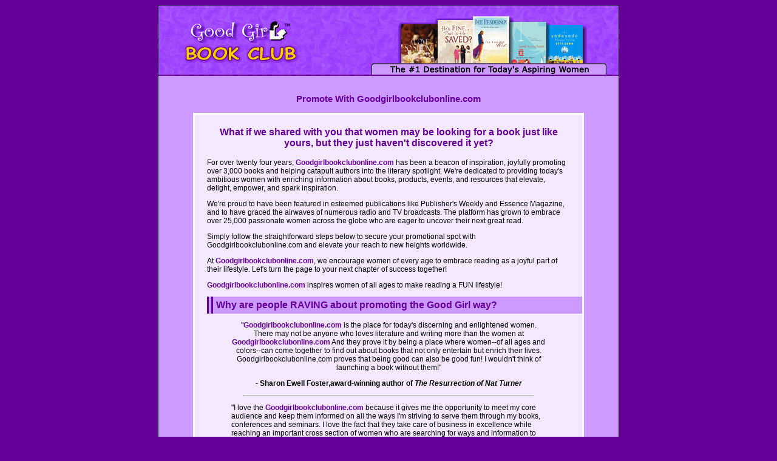

--- FILE ---
content_type: text/html
request_url: http://goodgirlbookclubonline.com/promo/index.html
body_size: 14537
content:

<HTML><!-- #BeginTemplate "/Templates/main.dwt" --><!-- DW6 -->
<HEAD>
 <meta name="keywords" content="christian book promotion, christian book marketing, christian fiction, christian nonfiction, gospel music, christian authors">

<META NAME="DESCRIPTION" CONTENT="The Good Girl Book Club endeavors to encourage aspiring Christian women through pro-active reading and on-line discussions by choosing books that will address every aspect of a woman's world: spiritual, physical, emotional, social and financial.">

<!-- #BeginEditable "doctitle" --> 
<TITLE>Promote With The GOOD GIRL Book Club</TITLE>
<style type="text/css">
<!--
.style1 {color: #660099}
-->
</style>

<style type="text/css">
<!--
.style2 {color: #FF0000}
-->
</style>
<style type="text/css">
<!--
.style3 {
	font-size: medium;
	font-weight: bold;
}
-->
</style>
<style type="text/css">
<!--
.style4 {font-size: medium}
-->
</style>
<!-- Pop up box css  -->
<style type="text/css">

#dropinboxv2cover{
width: 320px; /*change width to desired */
height: 260px;  /*change height to desired. REMOVE if you wish box to be content's natural height */
position:absolute; /*Don't change below 4 rules*/
z-index: 100;
overflow:hidden;
visibility: hidden;
}

#dropinboxv2{
width: 300px; /*change width to above width-20. */
height: 240px; /*change height to above height-20. REMOVE if you wish box to be content's natural height*/
border: 4px solid black; /*Customize box appearance*/
background-color: #ffffcc;
padding: 4px;
position:absolute; /*Don't change below 3 rules */
left: 0;
top: 0;
}

</style>

<script type="text/javascript">

/***********************************************
* Amazon style Drop-in content box- Â© Dynamic Drive DHTML code library (www.dynamicdrive.com)
* Visit DynamicDrive.com for hundreds of DHTML scripts
* This notice must stay intact for legal use
* Go to http://www.dynamicdrive.com/ for full source code
***********************************************/

var dropboxleft=450 //set left position of box (in px)
var dropboxtop=100 //set top position of box (in px)
var dropspeed=15 //set speed of drop animation (larger=faster)

//Specify display mode. 3 possible values are:
//1) "always"- This makes the fade-in box load each time the page is displayed
//2) "oncepersession"- This uses cookies to display the fade-in box only once per browser session
//3) integer (ie: 5)- Finally, you can specify an integer to display the box randomly via a frequency of 1/integer...
// For example, 2 would display the box about (1/2) 50% of the time the page loads.

var displaymode="always"

///Don't edit beyond here///////////

if (parseInt(displaymode)!=NaN)
var random_num=Math.floor(Math.random()*displaymode)
var ie=document.all
var dom=document.getElementById

function initboxv2(){
if (!dom&&!ie)
return
crossboxcover=(dom)?document.getElementById("dropinboxv2cover") : document.all.dropinboxv2cover
crossbox=(dom)?document.getElementById("dropinboxv2"): document.all.dropinboxv2
scroll_top=(ie)? truebody().scrollTop : window.pageYOffset
crossbox.height=crossbox.offsetHeight
crossboxcover.style.height=parseInt(crossbox.height)+"px"
crossbox.style.top=crossbox.height*(-1)+"px"
crossboxcover.style.left=dropboxleft+"px"
crossboxcover.style.top=dropboxtop+"px"
crossboxcover.style.visibility=(dom||ie)? "visible" : "show"
dropstart=setInterval("dropinv2()",50)
}

function dropinv2(){
scroll_top=(ie)? truebody().scrollTop : window.pageYOffset
if (parseInt(crossbox.style.top)<0){
crossboxcover.style.top=scroll_top+dropboxtop+"px"
crossbox.style.top=parseInt(crossbox.style.top)+dropspeed+"px"
}
else{
clearInterval(dropstart)
crossbox.style.top=0
}
}

function dismissboxv2(){
if (window.dropstart) clearInterval(dropstart)
crossboxcover.style.visibility="hidden"
}

function truebody(){
return (document.compatMode && document.compatMode!="BackCompat")? document.documentElement : document.body
}

function get_cookie(Name) {
var search = Name + "="
var returnvalue = ""
if (document.cookie.length > 0) {
offset = document.cookie.indexOf(search)
if (offset != -1) {
offset += search.length
end = document.cookie.indexOf(";", offset)
if (end == -1)
end = document.cookie.length;
returnvalue=unescape(document.cookie.substring(offset, end))
}
}
return returnvalue;
}

if (displaymode=="oncepersession" && get_cookie("droppedinv2")=="" || displaymode=="always" || parseInt(displaymode)!=NaN && random_num==0){
if (window.addEventListener)
window.addEventListener("load", initboxv2, false)
else if (window.attachEvent)
window.attachEvent("onload", initboxv2)
else if (document.getElementById || document.all)
window.onload=initboxv2
if (displaymode=="oncepersession")
document.cookie="droppedinv2=yes"
}

</script>
<!-- #EndEditable -->
<LINK href="../filemg/master.css" rel="stylesheet" type="text/css">

<script language="javascript" src="../filemg/banner.js"></script>

<script language="JavaScript1.3">
<!--
var _version = 1.3;

function MM_openBrWindow(theURL,winName,features) { //v2.0
  window.open(theURL,winName,features);
}
//-->
</script>

<meta http-equiv="Content-Type" content="text/html; charset=iso-8859-1"></head>

<BODY BGCOLOR="#660099" LINK="#000000" VLINK="#9431FE">
<table class=top border=0 cellspacing=0 cellpadding=0 width="760" bgcolor="#9431FE" align="center">
  <tr> 
    <td bgcolor="#9431FE" background="../images/top/purpswbg.gif"> 
      <table border=0 cellspacing=0 cellpadding=0 width="95%" align="center">
        <tr>
          <td width="27%"><a href="../index.html"><img name="ggbc" src="../images/top/ggbc.gif" width="243" height="100" border="0" alt="Good Girl Book Club"></a></td>
          <td align=right valign=bottom><br>
          <img name="coming_bkclub" src="../images/top/coming_bkclub.gif" width="388" height="100" border="0" alt="GGBC 2005 Picks"></td>
        </tr>
      </table></td>
  </tr>
  <tr> 
    <td bgcolor="#CC99FF" align=center valign="top"> 
	
      <table class=nav width="100%" cellpadding="5" cellspacing="0" bordercolor="#660099">
        <tr> 
          <!-- <td align=center class=menu width="20%"> 
            <div align="center"><font face=Arial size=2><a href=../main/about.html><b>About 
              GGBC </b></a></font></div>
          </td>
          <td align=center class=menu width="16%"> 
            <div align="center"><font size=2 face=Arial><b> </b></font><font color="#FFFFFF"><b><font face="Arial, Helvetica, sans-serif" size="2"><a href="../main/join.html">Join 
              GGBC </a></font></b></font></div>
          </td>
          <td align=center class=menu  width="20%"> 
            <div align="center"><font size=2 face=Arial><a href=../ggpick/index.html><b>GGBC 
              Picks</b></a></font></div>
          </td>
          <td align=center class=menu  width="20%"><font size=2 face=Arial><a href=../main/publishers.html><b>For Publishers</b></a></font></td>
          <td align=center class=menu width="20%"> 
            <div align="center"><font color="#FFFFFF"><b><font size=2 face=Arial><a href=../promo/index.html>Promote 
              With Us</a></font></b></font></div>
          </td> -->
        </tr>
      </table>
    </td>
  </tr>
  <tr> 
    <td bgcolor=#CC99FF><br>
       <h3 align="center"><b><font color="#660099"><!-- #BeginEditable "header" -->Promote With <span class="style1"><strong>Goodgirlbookclubonline.com</strong></span><!-- #EndEditable --></font></b></h3>
      <table class=box width="85%" border="0" cellspacing="10" cellpadding="10" align="center" bgcolor="#F4E8FF" bordercolor="#660099">
        <tr> 
          <td> 
           
            <!-- #BeginEditable "content" -->
            <a name="top"></a>
         <!--   
            <div align="center" style="background-color:#660099; padding:5px; color:#ffffff;"><a href="#testimonials"><span style="color:#ffffff">Testimonials</span></a>&nbsp; | &nbsp;<a href="#benefits"><span style="color:#ffffff">Benefits</span></a>&nbsp; | &nbsp;<a href="#rates"><span style="color:#ffffff">Promo Space &amp; Rates</span></a>&nbsp; | &nbsp;<a href="#buy"><span style="color:#ffffff">Payment Center</span></a> </div>
            -->
            
            <p align="center" class="style1 style4"><strong> What if we shared with you that women may be looking for a book just like yours, but they just haven't discovered it yet?</strong></p>
            
            <p>For over twenty four years, <span class="style1"><strong>Goodgirlbookclubonline.com</strong></span> has been a beacon of inspiration, joyfully promoting over 3,000 books and helping catapult authors into the literary spotlight. We're dedicated to providing today's ambitious women with enriching information about books, products, events, and resources that elevate, delight, empower, and spark inspiration.</p>
            
            <p>We're proud to have been featured in esteemed publications like Publisher's Weekly and Essence Magazine, and to have graced the airwaves of numerous radio and TV broadcasts. The platform has grown to embrace over 25,000 passionate women across the globe who are eager to uncover their next great read.
</p>

<p>Simply follow the straightforward steps below to secure your promotional spot with Goodgirlbookclubonline.com and elevate your reach to new heights worldwide.</p>
            
            <p>At <span class="style1"><strong>Goodgirlbookclubonline.com</strong></span>, we encourage women of every age to embrace reading as a joyful part of their lifestyle. Let's turn the page to your next chapter of success together!</p>
            
            <p><span class="style1"><strong>Goodgirlbookclubonline.com</strong></span> inspires women of all ages to make reading a FUN lifestyle!</p>
            
      
            <p class="ggheaders"><a name="testimonials"></a>Why are people RAVING about promoting the Good Girl way?</p>
            <blockquote>
              <p align="center">"<span class="style1"><strong>Goodgirlbookclubonline.com</strong></span> is the place for today's discerning and enlightened women.  There may not be anyone who loves literature and writing more than the women at <span class="style1"><strong>Goodgirlbookclubonline.com</strong></span> And they prove it by being a place where women--of all ages and colors--can come together to find out about books that not only entertain but enrich their lives. Goodgirlbookclubonline.com proves that being good can also be good fun!  I wouldn't think of launching a book without them!"</p>
            </blockquote>
            
            <p align="center"><strong>- Sharon Ewell Foster,award-winning author of <em>The Resurrection of Nat Turner</em></strong></p>
            <hr width="80%" size="2" style="color:#660099">
            <blockquote>
              <p>&quot;I love the <span class="style1"><strong>Goodgirlbookclubonline.com</strong></span> because it gives me the opportunity to meet my core audience and keep them informed on all the ways I'm striving to serve them through my books, conferences and seminars. I love the fact that they take care of business in excellence while reaching an important cross section of women who are searching for ways and information to live their best life and be their best. After all it is all about women being engaged with one another and encouraging one another to higher heights and <span class="style1"><strong>Goodgirlbookclubonline.com</strong></span> is doing exactly that!"</p>
              
              <p align="center"><strong>- Michelle McKinney Hammond, bestselling author of, <em>Secrets of an Irresistible Woman</em></strong></p>
              <hr width="80%" size="2" style="color:#660099">
              <p align="center">"Partnering with <span class="style1"><strong>Goodgirlbookclubonline.com</strong></span> to promote my books has been one of the best decisions I have made. <span class="style1"><strong>Goodgirlbookclubonline.com</strong></span> offers effective and engaging advertising and provides just enough information to whet the appetites of the women readers I'm pursuing. To be fully effective, every online marketing campaign should include this website!"</p>
            </blockquote>
           
            <p align="center"><strong>- Stacy Hawkins Adams, author of <em>Finding Home</em></strong></p>
            <hr width="80%" size="2" style="color:#660099">
            <blockquote>
              <p align="center">&quot;<span class="style1"><strong>Goodgirlbookclubonline.com</strong></span> gave me a golden opportunity to reach a select market. Targeted efforts like this are an ideal find. The staff worked hard to present a package that suited my goal of launching Life, Libby, and the Pursuit of Happiness directly to readers who want a faith world view served up with their fiction."</p>
              
              <p align="center"><strong>-Hope Lyda, author, <em>Life, Libby and the Pursuit of Happiness</em></strong></p>
              <hr width="80%" size="2" style="color:#660099">
              <p align="center">"Deciding to promote with <span class="style1"><strong>Goodgirlbookclubonline.com</strong></span> has been one of the best decisions I ever made as it exposed my book and website to thousands of eager readers nationwide. I was pleasantly surprised with the overwhelmingly positive response I received from promoting my book with <span class="style1"><strong>Goodgirlbookclubonline.com</strong></span> and I recommend it to anyone looking to reach the masses, create a noteworthy buzz, brand your product, or witness an increase in retail and, most notably, online sales."</p>
             
              <p align="center"><strong>- Kimberley Brooks, author of <em>He's Fine...But Is He SAVED</em>?</strong></p>
            
            <hr width="80%" size="2" style="color:#660099">
            <p align="center">"I buy promos with <span class="style1"><strong>Goodgirlbookclubonline.com</strong></span> periodically to promote my Inspirational Speaking, One-Woman Show and my other book, I Say A Prayer For Me. It has really help put me on the global map. I've sold more books and secured speaking engagements as a result of the exposure through <span class="style1"><strong>Goodgirlbookclubonline.com</strong></span>"</p>
			<p align="center"><strong>- Stanice Anderson, author of, <em>I Say A Prayer for Me</em></strong></p>
            
            <hr width="80%" size="2" style="color:#660099">

            <p align="center">
            	"<span class="style1"><strong>Goodgirlbookclubonline.com</strong></span> is more than a book club - it is an international gathering place for readers who enjoy inspirational books. Impressively, the Good Girls audience knows no bounds. I was amazed when a bookstore in England inquired about selling Still Waters as a result of receiving an e-campaign, not to mention being contacted by TV/ radio shows and other book clubs. Having the opportunity to connect with a wealth of readers and media outlets is a tremendous blessing, which is why I highly recommend Good Girl to any author and/or speaker who is serious about reaching a diverse group of loyal, enthusiastic, and passionate readers located around the world. Truly marketing dollars well spent."</p>
<p align="center"><strong>- Patricia Haley, national bestselling author of <em>Redeemed</em></strong></p>
<hr width="80%" size="2" style="color:#660099">
		<p align="center">
            	"When I open my author marketing and promotions toolbox, you can best believe one of those tools is a service provided by <span class="style1"><strong>Goodgirlbookclubonline</strong></span>. No Author toolbox is complete without it."</p>
<p align="center"><strong>- BLESSEDselling Author E. N. Joy</strong></p>

            
            
            </blockquote>
            
            <!--
            <hr width="80%" size="2" style="color:#660099">
            <p align="center"><a href="#top">back to top</a><br>
            </p>
            <p class="ggheaders"><strong> <a name="benefits"></a>Benefits for You: </strong></p>
            <ul>
              <li>You will promote your book and brand with the fastest growing on-line, interactive book promotion service for today&rsquo;s aspiring women.</li>
                 <li>You will increase exposure to your target audience worldwide.</li>
                 <li>You will build repoire with your readers.</li>
                 <li>You will inspire loyal readers to brag more. </li>
                 <li>Cost-effective way of promotional media.</li>
                 <li>You will form a priceless union with the people who read your genre of work.</li>
                 <li>You will make a difference in the lives of readers.</li>
                 <li><span class="style1"><strong>Goodgirlbookclubonline.com</strong></span> has the power to link all the other traditional bridge -building methods       plus provide its own direct link with loyal supporters.</li>
                 <li>You will promote your book worldwide creating buzz.</li>
            </ul>
            <p align="center">[ <a href="#top">back to top</a> ]</p>
            
             <p align="left" class="ggheaders">What is an EPromo and Book Announcement</p>
             <p>An EPromo or Book Announcement is a fast, cost effective and efficient way of reaching your target audience.
Before new media, to reach a large number of people would require expensive direct mail campaigns or newspaper and magazine ads. <br/><br/>
EPromos and Book Announcements are an electronic transmission of your book, product, resource or event information directly via email to opt in subscribers.  EPromos and Book Announcements are a promotional vehicle, not a sales tool. These wildly popular and in demand promotional vehicles will help create awareness, increase exposure, introduce or reinforce a book, product, resource, event, service, offering or brand. It helps build relationships and helps the recipient make an informed decision or encourage them to pursue more information.
<br/><br/>
An EPromo or Book Announcement is the ideal promotional opportunity for you.</p> 
             
             
             <p align="center">[ <a href="#top">back to top</a> ]</p>
            
            <p align="left" class="ggheaders"><a name="rates"></a>Promotion Opportunities for Major Publishers &amp; Ad Agencies</p>
            <blockquote>
              <h4 style="border-bottom: 1px solid #660099; padding:5px; font-weight:bold"><strong>Option #1 | E-Promo</strong></h4><span class="style1"><strong>Reach 25,000+</strong></span> 
			 <br/><br/>
			  <strong>Placement fee:</strong> Just $299 per book
			<br/><br/>
			<strong>Only $299</strong> per predesigned E-Promo flight when promo insertion is submitted via JPEG format and ready to send out. 
			<br/><br/>
			<strong><font color="#FF0000"><em>For a limited time only, purchase three E-Promos (prepaid) and receive fourth promo FREE!</em></font></strong>
			<br/><br/>
            <strong>Artwork specs:</strong> 600 x 800 â€“ JPEG format <br/><br/>
            <strong>Need graphic design?</strong> Please include a $110.00 creative service fee and let our design team do the work for you. (One revision included.)
            <br/><br/>
           <strong> Check out a few past E-Promos:</strong> <em>(click on each authors name to view promo)</em>
            <ul>
            	<li><a href="http://www.goodgirlbookclubonline.com/promo/sassygirls.jpg" target="_blank">Michelle McKinney Hammond</a></li>
                <li><a href="http://www.goodgirlbookclubonline.com/promo/tdjakespromo.jpg" target="_blank">Bishop T.D. Jakes</a> </li>
                <li><a href="http://www.goodgirlbookclubonline.com/promo/livingblessedpromo.jpg" target="_blank">Pastor/Minister, Dr. Suzanne Johnson Cook</a> </li>
                <li><a href="http://www.goodgirlbookclubonline.com/promo/moneywiseweightlosspromo.jpg" target="_blank">Kimberly Floyd</a></li>
                <li><a href="http://www.goodgirlbookclubonline.com/promo/fatherseyespromo.jpg" target="_blank">Cherie Burbach</a> </li>
                <li><a href="http://www.goodgirlbookclubonline.com/promo/tangerinepromo.jpg" target="_blank">Marilynn Griffith</a> </li>
                <li><a href="http://www.goodgirlbookclubonline.com/promo/crossingpromo2.jpg" target="_blank">Talayah Stovall</a></li>
                
            </ul> 
            

            
             <form action="https://www.paypal.com/cgi-bin/webscr" method="post">
              <p align="center">
    <input type="hidden" name="cmd" value="_s-xclick">
    <input type="image" src="images/reserve_your_spot_btn2.jpg" border="0" name="submit" alt="Reserve Your Spot Now">
    <input type="hidden" name="encrypted" value="-----BEGIN [base64]/ECMIUYVP8msCruLzTdoI7lxLttlbjQ/zpfxeZcNXxYLB8oqsdfdfadTrt+xPQDKfvW+ym2+iQ31Vmq2j+TQFkCLNAo8EAjkH6yAqhfskcZ2aXn+wAgmqlE+LKrbMa6dbKmBiNPSRcZ2gEjMNMFH6whTjI0oulQzELMAkGBSsOAwIaBQAwgZMGCSqGSIb3DQEHATAUBggqhkiG9w0DBwQI/[base64]/hJl66/RGqrj5rFb08sAABNTzDTiqqNpJeBsYs/[base64]/MA0GCSqGSIb3DQEBBQUAA4GBAIFfOlaagFrl71+jq6OKidbWFSE+Q4FqROvdgIONth+8kSK//Y/4ihuE4Ymvzn5ceE3S/[base64]/9zQeM/y52Yb4R36xNvJ4q5FJAzhhUgL5Gz16MuwcWzQ+eUIgJSvS5iOFEb7Zbs5dKXP43M6SV+7v9EPMKQ+lP5k7Z/UcC8b5HbyIbV9+/s8Ah8kd4RZpPphs0d-----END PKCS7-----
"></p></form> 
           <p>
           After payment is submitted, please email predesigned e-promo to <a href="mailto:goodgirlbookclubonline@gmail.com">goodgirlbookclubonline&#64;gmail.com
</a> and include your name, contact info and one link.</p>
		
			<!--  <em><strong><u>E-Promo specs: 600 x 800, JPEG format, file size max 200k. No FLASH or PDF please.</u></strong></em>			--></p>
		<!--	
              <h4 style="border-bottom: 1px solid #660099; padding:5px; font-weight:bold"><strong>Option #2 | Book Announcement</strong></h4><span class="style1"><strong>Reach 3,000+</strong></span> 
			 <br/><br/>
				<strong>Placement fee:</strong> Just $149 per announcement. 
				<br/><br/>
                <strong><font color="#FF0000"><em>For a limited time only, purchase three book announcements (prepaid) and receive fourth book announcement FREE!</em></font></strong>
		<br/><br/>	
			Book announcement includes book cover image,  brief book description or synopsis, brief bio (optional) and one link.<br/><br/>
			  Check out a few previous book announcements:
              <ul>
              	<li><a href="http://eepurl.com/b7REY9" target="_blank">http://eepurl.com/b7REY9</a></li>
                <li><a href="http://eepurl.com/b6Xe6r" target="_blank">http://eepurl.com/b6Xe6r</a></li>
                <li><a href="http://eepurl.com/b4tnA1" target="_blank">http://eepurl.com/b4tnA1</a></li>
                <li><a href="http://eepurl.com/b3X-f1" target="_blank">http://eepurl.com/b3X-f1</a></li>
              </ul>  
  
			<p>Once content is submitted, changes may not be  made without revision fee.</p>
            <form action="https://www.paypal.com/cgi-bin/webscr" method="post">
              <p align="center">
    <input type="hidden" name="cmd" value="_s-xclick">
    <input type="image" src="images/reserve_your_spot_btn2.jpg" border="0" name="submit" alt="Reserve Your Spot Now">
    <input type="hidden" name="encrypted" value="-----BEGIN [base64]/ECMIUYVP8msCruLzTdoI7lxLttlbjQ/zpfxeZcNXxYLB8oqsdfdfadTrt+xPQDKfvW+ym2+iQ31Vmq2j+TQFkCLNAo8EAjkH6yAqhfskcZ2aXn+wAgmqlE+LKrbMa6dbKmBiNPSRcZ2gEjMNMFH6whTjI0oulQzELMAkGBSsOAwIaBQAwgZMGCSqGSIb3DQEHATAUBggqhkiG9w0DBwQI/[base64]/hJl66/RGqrj5rFb08sAABNTzDTiqqNpJeBsYs/[base64]/MA0GCSqGSIb3DQEBBQUAA4GBAIFfOlaagFrl71+jq6OKidbWFSE+Q4FqROvdgIONth+8kSK//Y/4ihuE4Ymvzn5ceE3S/[base64]/9zQeM/y52Yb4R36xNvJ4q5FJAzhhUgL5Gz16MuwcWzQ+eUIgJSvS5iOFEb7Zbs5dKXP43M6SV+7v9EPMKQ+lP5k7Z/UcC8b5HbyIbV9+/s8Ah8kd4RZpPphs0d-----END PKCS7-----
"></p></form> 
After payment is submitted, please email 1) book cover jpeg, 2) brief book description or synopsis, 3) brief bio (optional), and 4) one link to <a href="mailto:goodgirlbookclubonline@gmail.com">goodgirlbookclubonline @ gmail.com</a>.
			  </p>
              
-->

             <!-- 
              <hr size="1">
              <p><strong>Option #2 </strong><em> <span class="style1"><strong>The GOOD GIRL Book Club&trade;</strong></span></em> Billboard/Premium positioning only $595 per month/per title. Limited time anniversary rate only $299 per month/per title.
			  <br/><br/>
			  <span class="style1"><strong>Benefit: Long term promotion. Exposure 24/7.</strong></span>
			   <br/><br/>
			   To view examples of current Good Girl Billboard Ad promos which rotate on the main page, please click here, <a href="http://www.goodgirlbookclubonline.com" target="_blank">www.goodgirlbookclubonline.com</a>
			   <br/><br/>
			  <span class="style2"><em><strong>Limited time! Purchase 3 months of billboard promotion, receive 4th month free.</strong></em></span></p>
			  
              <p> CLICK HERE to reserve or buy your slot(s) <a href="http://www.goodgirlbookclubonline.com/promo/index.html#buy" target="_blank">www.goodgirlbookclubonline.com/promo/index.html#buy</a> Need creative work? Please add $35 additional to the rate. Email predesigned billboard promo ad or materials to <a href="mailto:goodgirlbookclubonline@gmail.com">goodgirlbookclubonline&#64;gmail.com
</a> with your name, contact info and one link.
			  <br/><br/>
				<em><strong><u>Specs for predesigned billboard promo: 455 x 175, JPEG format. No FLASH please.</u></strong></em>
</p>
              <hr size="1">
              <p><strong>Option #3</strong> <span class="style1"><strong>The GOOD GIRL Book Club&trade;</strong></span> sub-pages only $395 per month/per title. <span class="style2">Limited time anniversary rate, price goes down to only $265 per month with quarterly agreement.</span> </p>
			  <p>
			  	<span class="style1"><strong>Benefit: Long term promotion. Exposure 24/7. Your promo will be seen throughout the 200+ page website.</strong></span>
			  </p>
              <p> To view an example of a current Good Girl SUBPAGE Ad Promo which rotates over 200+ pages, please click here. Banner ad is placed at top right corner. <a href="http://www.goodgirlbookclubonline.com/magazine/" target="_blank">www.goodgirlbookclubonline.com/magazine/</a>
				<br/><br/>
				CLICK HERE to reserve or buy your slot(s) now <a href="http://www.goodgirlbookclubonline.com/promo/index.html#buy" target="_blank">www.goodgirlbookclubonline.com/promo/index.html#buy</a>. Need creative work? Please include $35 additional to the rate. Email predesigned sub-page promo or materials to <a href="mailto:goodgirlbookclubonline@gmail.com">goodgirlbookclubonline&#64;gmail.com</a> with your name, contact info and one link. 
				<br/><br/>
				<em><strong><u>Specs for predesigned sub-page promo: 375 x 100, JPEG format, No FLASH please.</u></strong></em>
				<br/><br/>
				<strong>Bundle promos together!</strong>
				<br/><br/>
				<span class="style1"><strong>Benefit: Increased publicity and savings!</strong></span> 

				</p>
              <hr size="1">
              <p><font id="role_document" color="#000000"><strong>Option #4 <span class="style1"><font color="#660099">The Good Girl Silver Package</font></span></strong>, only $559 (10% off savings)!</font></p>
              <p>CLICK HERE to reserve or buy your slot now <a href="http://www.goodgirlbookclubonline.com/promo/index.html#buy" target="_blank">www.goodgirlbookclubonline.com/promo/index.html#buy</a> and then email the following to <a href="mailto:goodgirlbookclubonline@gmail.com">goodgirlbookclubonline&#64;gmail.com</a> with your name and info in the subject line of the email.
			  <br/><br/>
			  <span class="style1"><strong>Silver package includes:</strong></span>
			 	<ul>
			  		<li>One Good Girl billboard ad promo for 30 days</li>
					<li>One Good Girl E-Promo flight</li>
					<li>Includes FREE creative work at our discretion</li>
				</ul>	
			  <p></p>
              
              <hr size="1">
              <p><font id="role_document" color="#000000"><strong>Option # 5</strong> <span class="style1"><strong><font color="#660099">The Good Girl Gold Package</font></strong></span></font>, just $589 (20% off savings)!</p>
             <p> 
			  	CLICK HERE to reserve or buy your slot now <a href="http://www.goodgirlbookclubonline.com/promo/index.html#buy" target="_blank">www.goodgirlbookclubonline.com/promo/index.html#buy</a> and then email the following to <a href="mailto:goodgirlbookclubonline@gmail.com">goodgirlbookclubonline&#64;gmail.com</a> with your name and info in the subject line of the email.<br/><br/>

				<span class="style1"><strong>Gold package includes:</strong></span>
				<ul>
			  		<li>One Good Girl sub-page promo for 30 days</li>
					<li>One Good Girl E-Promo flight</li>
					<li>Includes FREE creative work at our discretion</li>
				</ul>	
				
         	<p></p>
              <hr size="1">
              <p><strong>Option #6 <span class="style1">The Good Girl Platinum Package</span></strong>, only $959 (Over 45% off
savings)!</p>
				
			  <p> <a href="http://www.goodgirlbookclubonline.com/promo/index.html#buy" target="_blank">CLICK HERE</a> to reserve or buy your slot now and then email the following to <a href="mailto:goodgirlbookclubonline@gmail.com">goodgirlbookclubonline&#64;gmail.com
</a> with your name and info in the subject line of the email.
			<br/><br/>	
				<span class="style1"><strong>Benefit: Immediate and long term promotion. PLUS, massive exposure 24/7.</strong></span>
				<br/><br/>
				<span class="style1"><strong>Effective January 2, 2012  the *NEW * "Platinum Package includes:</strong></span>
				<ul>
					<li>One Good Girl billboard ad promo for 60 consecutive days</li>
					<li>One Good Girl sub-page ad promo for 60 consecutive days</li>
					<li>One Good Girl E-PROMO</li>
					<li>Listing in CAN (Christian Author Network Directory) *optional</li>
					<li>Book, Product or CD reviewed by Good Girl Review Service (review added to Amazon.com)</li>
				<li>One page book excerpt, (or) product (or) CD description placed in The Buzz Alert section with image</li>
					<li>Podcast radio interview*optional (Must be scheduled.)</li>
					<li>Includes FREE creative work at our discretion</li>
				</ul>
                	
				PLUS, Create additional buzz with one time Contest/Promotional Giveaway. Up to 5 copies of your book, CD, event tickets, or magazine may be given to Good Girl's daily discussion list participants of 900+.
-->

  <!--            <p align="center">[ <a href="#top">back to top</a> ]</p>
            </blockquote>
            <p class="ggheaders"><strong><a name="buy"></a>Payment Center</strong></p>
            <blockquote>
              <p><strong> Step 1: </strong> Select option from above.</p> 
              <p><strong> Step 2: </strong>    -->
			  	<!--Please mail us your certified check or money order. If you would like to pay with a credit card, please use your credit card to request a cashier's check for the advertising or eblast fee from your local bank.
 <br/><br/>
For an invoice with our office mailing address to send payment, please contact us via email, <a href="mailto:goodgirlbookclubonline@gmail.com">goodgirlbookclubonline@gmail.com</a> with 'request for advertising invoice' in the subject line. Please include your name, phone number, address and what you are advertising or promoting in the body of the email. An invoice will be emailed to you promptly. (Thanks for your cooperation as this reduces the potential for it to be mistaken for s*pam.)  To reach us by phone, please call 312-315-9022. <em><strong>This number is reserved for advertisers only.</strong></em>
<br/><br/> 
<strong>Please note:</strong> Payment must be received in advance to set forth work involved. Payment must clear our bank before creative work begins - and/or - ads/eblasts are published to the website.-->

<!--
					To guarantee service and current rate, after choosing your option above, submit payment with your credit or debit card by clicking on the Reserve Your Spot Now button below.  E- checks are not accepted via Paypal. If you have an existing Paypal account, you may send payment to: <a href="mailto:goodgirlbookclubonline@gmail.com">goodgirlbookclubonline @ gmail.com</a>.
			  <form action="https://www.paypal.com/cgi-bin/webscr" method="post">
              <p align="center">
    <input type="hidden" name="cmd" value="_s-xclick">
    <input type="image" src="images/reserve_your_spot_btn2.jpg" border="0" name="submit" alt="Reserve Your Spot Now">
    <input type="hidden" name="encrypted" value="-----BEGIN [base64]/ECMIUYVP8msCruLzTdoI7lxLttlbjQ/zpfxeZcNXxYLB8oqsdfdfadTrt+xPQDKfvW+ym2+iQ31Vmq2j+TQFkCLNAo8EAjkH6yAqhfskcZ2aXn+wAgmqlE+LKrbMa6dbKmBiNPSRcZ2gEjMNMFH6whTjI0oulQzELMAkGBSsOAwIaBQAwgZMGCSqGSIb3DQEHATAUBggqhkiG9w0DBwQI/[base64]/hJl66/RGqrj5rFb08sAABNTzDTiqqNpJeBsYs/[base64]/MA0GCSqGSIb3DQEBBQUAA4GBAIFfOlaagFrl71+jq6OKidbWFSE+Q4FqROvdgIONth+8kSK//Y/4ihuE4Ymvzn5ceE3S/[base64]/9zQeM/y52Yb4R36xNvJ4q5FJAzhhUgL5Gz16MuwcWzQ+eUIgJSvS5iOFEb7Zbs5dKXP43M6SV+7v9EPMKQ+lP5k7Z/UcC8b5HbyIbV9+/s8Ah8kd4RZpPphs0d-----END PKCS7-----
"></p></form>
			  <p>To reach us by phone, call (630) 447-8496.&nbsp;<strong><em>This number  is reserved for serious inquires only please.</em></strong>&nbsp;<br>
			    <br>
			    <strong>Special note:</strong> Payment must clear our bank before flight date is provided.  You will receive notification when your e-Promo or book announcement takes  flight.&nbsp; Changes made after submission  may result in revision fees.&nbsp; Due to the  immediacy of this service, refunds aren&rsquo;t given.<br>
			    <br>
			    <br>
			    <strong>Step 3:&nbsp;<u>After submitting payment</u></strong>, please email <a href="mailto:goodgirlbookclubonline@gmail.com">goodgirlbookclubonline@gmail.com</a> with  your name and phone number along with content based on the option you selected above.<br>
			    <br>
			    Flight dates are scheduled in the date placements are received. </p>
Special flight date requests incur a $25 rush fee.

            </blockquote>
        
            <p align="center">[ <a href="#top">back to top</a> ]</p>
               --> 
            <p class="ggheaders" style="margin-bottom:15px"><strong><a name="addtlservices"></a>Services for Authors &amp; Self Publishers</strong></p>
      <!--      <strong>Watch your Amazon ranking explode with 4,000+ Free Kindle downloads available to Kindle authors. Service fee: $500.00</strong>, and requires a two business day lead time and two free promotion days available in your Kindle Direct Publishing account.  We have the right to reject any order that does not align with our core audience.<br/>
               <form action="https://www.paypal.com/cgi-bin/webscr" method="post">
              <p align="center">
    <input type="hidden" name="cmd" value="_s-xclick">
    <input type="image" src="images/order_new_btn.jpg" border="0" name="submit" alt="order now">
    <input type="hidden" name="encrypted" value="-----BEGIN [base64]/ECMIUYVP8msCruLzTdoI7lxLttlbjQ/zpfxeZcNXxYLB8oqsdfdfadTrt+xPQDKfvW+ym2+iQ31Vmq2j+TQFkCLNAo8EAjkH6yAqhfskcZ2aXn+wAgmqlE+LKrbMa6dbKmBiNPSRcZ2gEjMNMFH6whTjI0oulQzELMAkGBSsOAwIaBQAwgZMGCSqGSIb3DQEHATAUBggqhkiG9w0DBwQI/[base64]/hJl66/RGqrj5rFb08sAABNTzDTiqqNpJeBsYs/[base64]/MA0GCSqGSIb3DQEBBQUAA4GBAIFfOlaagFrl71+jq6OKidbWFSE+Q4FqROvdgIONth+8kSK//Y/4ihuE4Ymvzn5ceE3S/[base64]/9zQeM/y52Yb4R36xNvJ4q5FJAzhhUgL5Gz16MuwcWzQ+eUIgJSvS5iOFEb7Zbs5dKXP43M6SV+7v9EPMKQ+lP5k7Z/UcC8b5HbyIbV9+/s8Ah8kd4RZpPphs0d-----END PKCS7-----
"></p></form>
             <hr/><br/> -->
             <strong>Homepage cover placement: $400.00 per month, per book.</strong><br/>
             <ul>
             	<li>Homepage book cover placement, linked to an online retailer of your choice.</li>
                <li>Choose one month, two month or three month option. Secure three months and receive fourth month free. </li>
                
             </ul>   

              
              <p align="center">
			  <script src="https://www.paypal.com/sdk/js?client-id=BAAc5UZolYoEw6h5yoGPfs0ZbtSzOT4vdjS26qvnQn-mOzPMAyrUaOC9GULLtCm4lXNrRK1xhWXG_ZYR2c&components=hosted-buttons&enable-funding=venmo&currency=USD"></script>
<div id="paypal-container-856969TVMY2X8"></div>
<script>
  paypal.HostedButtons({
    hostedButtonId: "856969TVMY2X8",
  }).render("#paypal-container-856969TVMY2X8")
</script>
    </p>
<hr/><br/>

<strong>Introducing the Author Spotlight!</strong>
<p>Are you ready to step into the literary limelight??? Our exclusive Author Spotlight connects you with a vibrant community of <strong>25,000+ book-loving women</strong> who are eager to discover fresh voices and captivating stories like yours.</p>
<p><strong>Why Choose Our Spotlight?</strong></p>
<ul>
    <li>We've championed over <b>3,000 authors</b> since 1999, helping them <b>shine brightly</b> amidst a sea of millions of authors.</li>
    <li>It's not just about book sales; it's about <b>you</b>, the brilliant mind behind the words.</li>
    <li>Forge genuine connections with potential readers and create a lasting bond.</li>
</ul> 
<b>Act Fast! Limited Slots Available</b> Don't miss out! Click the button below to secure your spot. Within 24 business hours, expect an email requesting your details, along with the exciting date your author promo will go live.
<p><b>Reserve Your Spotlight Now!</b></p>
<i>"Being featured in the Author Spotlight was a game-changer for me. Not only did it boost my visibility, but it also connected me with passionate readers who truly appreciate my work. The team's professionalism and genuine support made the experience exceptional. Goodgirlbookclubonline.com helped put me on the map as an author. Highly recommended! - Mikasenoja, Confessions of a Preacher's Wife</i>
<p style="text-align:center">
<a href="https://www.paypal.com/ncp/payment/3WSLUG3AYK8LE" target="_blank"><img src="images/order_new_btn.png" alt="order now button" /></a></p>
<hr/><br/>
<strong>Book Review Service: $400.00</strong> - At GoodGirlBookClubnline.com, we specialize in crafting insightful and impactful book reviews that resonate with readers and boost your book's visibility.
<br/><br/>
<strong>Why Choose Us?</strong>
    <ul>
    <li>Professional Expertise: Our team of seasoned reviewers includes librarians, journalists, and english and literature professors. They bring a wealth of experience to every review.</li>
     <li>Credibility: As one of the most reputable paid book review sites, our name speaks volumes. Authors trust us to deliver honest and constructive feedback.</li>
       <li>Quick Turnaround: We understand your urgency. Our turnaround time is just seven to nine weeks. Need it sooner? Ask about our rush service.</li>
       <li>Global Reach: The Goodgirlbookclubonline.com brand spans the globe.</li>
        <li>Excellence: Our comprehensive book review service includes an assessment of your book (PDF submission required) and a professionally written review by our expert team. The fee covers the time spent by our skilled book reviewers. While we cannot guarantee a five-star review, rest assured that the review will highlight the book's strengths. You are free to utilize this review in your marketing materials - whether online, in print, offline, and within the editorial section of online book retailers' sales pages."</li>
</ul> 
<b>What You Get:</b>

    <ul>
    <li>A 250-400 word review that captures the essence of your book.</li>
    <li>An honest assessment of plot, characters, writing style, and overall impact.</li>
      <li>Review posted to Amazon.com (pending Amazon's approval).</li>
</ul> 

<b>Investment:</b> For only $400, you'll receive a professionally crafted review that can propel your book toward success.
<br/><br/>
Ready to Get Started? <b><a href="https://www.paypal.com/webapps/shoppingcart?flowlogging_id=f1764461b6b4d&mfid=1709945045144_f1764461b6b4d#/checkout/openButton" target="_blank">Click here</a></b> to email us. Let's make your book shine!
<br/><br/>
Remember, a compelling review can make all the difference. Don't miss this opportunity to elevate your literary journey. </br>
               <p style="text-align:center">
<a href="https://www.paypal.com/ncp/payment/R9FDCYM2HAC38" target="_blank"><img src="images/order_new_btn.png" alt="order now button" /></a></p>
            <p align="center"><strong>Due to the immediacy of Goodgirlbookclubonline.com services no refunds are provided.</strong><br/><br/>[ <a href="#top">back to top</a> ]<br/><br/><a href="mailto:goodgirlbookclubonline@gmail.com"><img src="../images/contact_btn2.png" style="max-width:155px; height: auto" alt="contact us"></a></p>
            <p class="style3 style4 style1"></p>
            
            <!--  Begin Pop up Box Code  -->
   <!--         	<div id="dropinboxv2cover">
                <div id="dropinboxv2" style="text-align:center">
                
                <h3>Limited availability.<br/><br/>
                Reserve now to GUARANTEE service.</h3>
                <img src="../images/ggbclogo_tanbg.jpg" width="200" height="85" alt="GGBC logo" />
                <p align="right"><strong>&raquo; <a href="#" onClick="dismissboxv2();return false">CLOSE</a></strong><br/><br/></p>
                
                </div>
                </div>  -->
             <!--  End Pop up Box Code  -->    
            
            <!-- #EndEditable --> </td>
        </tr>
      </table>
      <table border=0 cellspacing=0 cellpadding=6 width="100%">
       <!-- <tr> 
          <td align=CENTER width="89%" class=botmenu> <div align="center"><font size="2" face="Arial, Helvetica, sans-serif">
          <a href="../can/index.html">Christian Author Network</a>&#8482; :: <a href="../magazine/index.html">Good Girl Magazine</a>&#8482; :: <a href="../community/index.html">Good Girl Community</a>&#8482;<br>
                <a href="../bstudy/index.html">Good Girl Bible Study</a>&#8482; :: <a href="../ya/index.html">Good Girl YA</a>&#8482; :: <a href="../index.html">Home</a></font></div></td>
        </tr> -->
        <tr cell=bottom> 
          <td align=CENTER width="89%" class=botmenu> <div align="center">Copyright 
              1999-2026 Good Girl Book Club. All Rights Reserved :: Site Design: 
              <a href="http://www.tywebbin.com" target="_blank">Tywebbin Creations</a> 
            </div></td>
        </tr>
      </table></td>
  </tr>
</table>
<P ALIGN=CENTER><FONT face="Arial"><BR>
  <a target="_top" href="http://sm5.sitemeter.com/stats.asp?site=sm5goodgirl"><img title="Site Meter" src="http://sm5.sitemeter.com/meter.asp?site=sm5goodgirl&amp;refer=&amp;hours=18&amp;minutes=44&amp;rtype=4" border="0"></a> 
  <!--
<noscript>
<a href="http://sm5.sitemeter.com/stats.asp?site=sm5goodgirl" target="_top">
<img src="http://sm5.sitemeter.com/meter.asp?site=sm5goodgirl" alt="Site Meter" border=0></a>
</noscript>
<!-- Copyright (c)2000 Site Meter -->
  <!--webbot bot="HTMLMarkup" -->
  </FONT></P>

</BODY>
<!-- #EndTemplate --></HTML>


--- FILE ---
content_type: text/css
request_url: http://goodgirlbookclubonline.com/filemg/master.css
body_size: 840
content:
BODY {
		 
	font-family: verdana, sans-serif;
	font-size: 12px;
	text-decoration:none;
	}
	
p, ul, td {
		 
	font-family: verdana, sans-serif;
	font-size: 12px;
	text-decoration:none;
	}	
	
.smalltext  {
	font-family: verdana, sans-serif;
	font-size: 11px;
	text-decoration:none;
	}		

H1 {font-size: 18px; 
	font-family: Verdana; 
	COLOR: #660099;   
	}
	
H2 {font-size: 16px; 
	font-family: Verdana; 
	COLOR: #660099;   
	}	
	
H3 {
	font-size: 15px; 
	COLOR: #660099;   
	}

H4 {
	font-size: 14px;
	COLOR: #000000; 
	FONT-WEIGHT: lighter; 
	}

H5 {
	font-size: 13px; 
 	COLOR: #660099;
	}
	

.headers {
font-family: verdana, sans-serif;
font-size: 16px;
color: #660099;
font-weight: bold;
width: 100%;
padding: 0px;
margin: 0px;
border-left: 10px double #B7DBFF;
background-color: #D2E1FF;
}


.ggheaders {
font-family: verdana, sans-serif;
font-size: 16px;
color: #660099;
font-weight: bold;
width: 100%;
padding: 5px;
margin: 0px;
border-left: 10px double #660099;
background-color: #cc99ff;
}


.shading{
background-color: #ffffff;
color: #660099;
padding: 8px;
margin: 10px 0px 10px 0px;
border-bottom: 5px double #660099;
font-weight: bold;
font-size: 14px;
}

.shading_bs {
background-color: #FBFCFF;
padding: 8px;
margin: 10px 0px 10px 0px;
border-bottom: 1px double #6699FF;
font-weight: bold;
font-size: 14px;
}

.subheaders {
font-family: verdana, sans-serif;
font-size: 13px;	
COLOR: #660099; 
font-weight: bold;
padding: 3px;
margin: 0px;
}

.subheaders_bs {
font-family: verdana, sans-serif;
font-size: 15px;	
font-weight: bold;;
border-left: 10px double #B7DBFF;
background-color: #D2E1FF;
padding: 5px;
margin: 5px;
}

.author {
font-family: verdana, sans-serif;
font-size: 13px;	
color: #660099;
font-weight: bold;
border-bottom: 1px solid #660099;
width: 100%;
padding: 5px;
}	
		          
TABLE.top {
border: solid 1px #000000;
}

TABLE.nav {
border: solid 1px #660099;
}

TABLE.main {
	border: solid 1px #000000;
	BORDER-TOP: #660099 0px solid;
	}


TABLE.ggbcpick  {
border: solid 1px solid  #000000;}


TD.menu {
BORDER-RIGHT: #000000 1px solid;
}

TR.bottom {
BORDER-TOP: #660099 1px solid;
}		  
		  

A:link  {  
	font-family: verdana;
	color: black; 	
	text-decoration:  underline;
	}

A:Visited  { 
	font-family : verdana;
	color: black; 
	text-decoration:  underline;
	}

A:Active  { 
	font-family: verdana; 
	color : black; 
	text-decoration:  underline;}

A:Hover  {	
	color : black; 
	font-family: verdana;  
	text-decoration : none;
	}

.botmenu {
	font-family: verdana, sans-serif;
	font-size: 11px;
	color: rgb(0,0,0);
	text-decoration:none;}
	
.botmenu A:link  {  
	font-size: 11px
	font-family: verdana;
	color: black; 	
	text-decoration:  underline;
	}

.botmenu A:Visited  { 
	font-family : verdana;
	color: black; 
	text-decoration :  underline;
	}

.botmenu A:Active  { 
	font-family: verdana; 
	color : black; 
	text-decoration:  underline;}

.botmenu A:Hover  {	
	color: #660099; 
	font-family: verdana;  
	text-decoration : none;
	}

TD.alt A:link {COLOR: #FFFFFF;  TEXT-DECORATION: none; }

TD.alt A:visited {COLOR: #FFFFFF;  TEXT-DECORATION: none;}

TD.alt A:active {COLOR: #FFFFFF; TEXT-DECORATION: none; }

TD.alt A:hover {COLOR:#CC99FF;  TEXT-DECORATION: none;}


TABLE.box {border: 3px #FFFFFF solid;  }

TABLE.box_bs {border: 3px #B7DBFF solid;  }

INPUT {background: #FFFFFF; #660099 solid;  }


</style>


--- FILE ---
content_type: text/javascript
request_url: http://goodgirlbookclubonline.com/filemg/banner.js
body_size: 1984
content:
function FlashInstalled()
{
	result = false;
	if (navigator.mimeTypes && navigator.mimeTypes["application/x-shockwave-flash"])
	{
		result = navigator.mimeTypes["application/x-shockwave-flash"].enabledPlugin;
	}
	else if (document.all && (navigator.appVersion.indexOf("Mac")==-1))
	{
		// IE Windows only -- check for ActiveX control, have to hide code in eval from Netscape (doesn't like try)
		eval ('try {var xObj = new ActiveXObject("ShockwaveFlash.ShockwaveFlash");if (xObj)	result = true; xObj = null;	} catch (e)	{}');
	}
	return result;
}

function GetFlashHTML(url,width,height)
{
	var htm = '<OBJECT classid="clsid:D27CDB6E-AE6D-11cf-96B8-444553540000"';
	htm += '  codebase="http://download.macromedia.com/pub/shockwave/cabs/flash/swflash.cab#version=5,0,0,0" ';
	htm += ' WIDTH=' + width + ' HEIGHT=' + height + '>';
	htm += ' <PARAM NAME=movie VALUE="' + url + '"> <PARAM NAME=quality VALUE=high> <PARAM NAME=bgcolor VALUE=#FFFFFF>  '; 
	htm += ' <EMBED src="' + url + '" quality=high bgcolor=#FFFFFF  ';
	htm += ' swLiveConnect=FALSE WIDTH=' + width + ' HEIGHT=' + height;
	htm += ' TYPE="application/x-shockwave-flash" PLUGINSPAGE="http://www.macromedia.com/shockwave/download/index.cgi?P1_Prod_Version=ShockwaveFlash">';
	htm += ' </EMBED></OBJECT>';
	return htm;
}

function BannerMgr_Switch(imageObj,kind,criteria)
{
	var banObj = this.GetBanner(kind,criteria);
	if (banObj != null)
	{
		imageObj.src = banObj.imgSrc;
		this.SetAnchorRef(imageObj.name+"Ref",banObj.ref);
	}
}

function BannerMgr_SetAnchorRef(name,ref)
{
	for (var i=0;i<document.anchors.length;i++)
	{
		if (document.anchors[i].name == name)
		{
			document.anchors[i].href = ref;
			break;
		}
	}
}

function BannerMgr_GetBanner(kind, criteriaStr)
{
	var banArray = this.banners[kind];
	var possibles = new Array();
	var result = null;
	
	for (var i=0;i<banArray.length;i++)
	{
		var criteria = criteriaStr.split(",");
		
		var matches = false;
		for (var j=0;j<criteria.length;j++)
		{
			if ((criteria[j]=="all") || (banArray[i].keywords.indexOf(criteria[j]) >= 0))
			{
				matches = true;
			}
			else
				matches = false;
		}
		if (matches)
			possibles[possibles.length] = banArray[i];
	}
	
	
	if (possibles.length > 0)
	{
		var choice = Math.floor(Math.random()*possibles.length);
		result = possibles[choice];
	}

	return result;	
}

function BannerMgr_Add(kind, keywords, imgSrc, altText, ref, flashSrc)
{
	var banArray = this.banners[kind];
	var banObj = new Object();
	banObj.name = "ban" + banArray.length;
	banObj.keywords = keywords;
	banObj.imgSrc = imgSrc;
	banObj.altText = altText;
	banObj.ref = ref;
	
	if (arguments.length > 5)
		banObj.flashSrc = flashSrc;
	else
		banObj.flashSrc = null;
	
	banArray[banArray.length] = banObj;
}

function BannerMgr_WriteBanner(kind,criteria)
{
	var htm = this.GetBannerHTML(kind,criteria);
	document.write(htm);

}

function BannerMgr_GetBannerHTML(kind,criteria)
{
	var banObj = this.GetBanner(kind,criteria);
	var wh = this.GetWidthHeight(kind);
	
	var htm = '';
	if (banObj.flashSrc && FlashInstalled())
	{
		htm = GetFlashHTML(banObj.flashSrc+"?link="+banObj.ref,wh.width,wh.height);
	}
	else
	{
		htm += '<a name="' + banObj.name + 'Ref" href="' + banObj.ref + '" target="_blank">';
		htm += '<img name="' + banObj.name + '" src="' + banObj.imgSrc + '" width=';
		htm += wh.width + ' height=' + wh.height + ' onerror="gBannerMgr.Switch(this,' + kind + ',\'local,' + criteria + '\')" ';
		htm += 'alt="' + banObj.altText + '" border=0></a>';

		// support for airplane banner
		if (kind==BannerMgr.BAN)
		{
			gBannerName = banObj.name;
			gBannerLinkName = banObj.name;
			gBannerLinkURL = banObj.ref;
		}
	}

	return htm;
}

function BannerMgr_GetWidthHeight(kind)
{
	var returnObj = new  Object();
	switch(kind)
	{
		case 0:
			returnObj.width = 375;
			returnObj.height = 100;
			break;
		case 1:
			returnObj.width = 88;
			returnObj.height = 31;
			break;
		case 2:
			returnObj.width = 120;
			returnObj.height = 60;
			break;
	}
	return returnObj;		
}



function BannerMgr()
{
	this.banners = new Array( new Array(), new Array(),new Array() );
	// Methods
	this.GetWidthHeight = BannerMgr_GetWidthHeight;
	this.WriteBanner = BannerMgr_WriteBanner;
	this.Add = BannerMgr_Add;
	this.GetBanner = BannerMgr_GetBanner;
	this.SetAnchorRef = BannerMgr_SetAnchorRef;
	this.Switch = BannerMgr_Switch;
	this.GetBannerHTML = BannerMgr_GetBannerHTML;
}
BannerMgr.BAN = 0;
BannerMgr.BTN = 1;
BannerMgr.BTN2X = 2;

var gBannerMgr = new BannerMgr();


// Regular Size Banner Examples
gBannerMgr.Add(BannerMgr.BAN, "sponsor", "", "", "","http://www.goodgirlbookclubonline.com/flash/11-07_rdunbar_subpage.swf");
gBannerMgr.Add(BannerMgr.BAN, "sponsor", "", "", "","http://www.goodgirlbookclubonline.com/flash/08-07_moneywise_subpage.swf");
gBannerMgr.Add(BannerMgr.BAN, "sponsor", "", "", "","http://www.goodgirlbookclubonline.com/flash/hope-lyda.swf");
gBannerMgr.Add(BannerMgr.BAN, "sponsor", "", "", "","http://www.goodgirlbookclubonline.com/flash/diva07.swf");


// Button Size Banner Examples
gBannerMgr.Add(BannerMgr.BTN, "button", "http://www.ancestry.com/images/small_anc.gif", "Ancestry.com", "http://www.angusog.com/redir.asp?url=http://service.bfast.com/bfast/click?bfmid=5647408&siteid=33161451&bfpage=anc_small");
gBannerMgr.Add(BannerMgr.BTN, "button", "http://www.angusog.com/images/FreeMarklet.gif", "Click here for details", "http://www.angusog.com/redir.asp?url=http://www.angusog.com/marklets/");



  